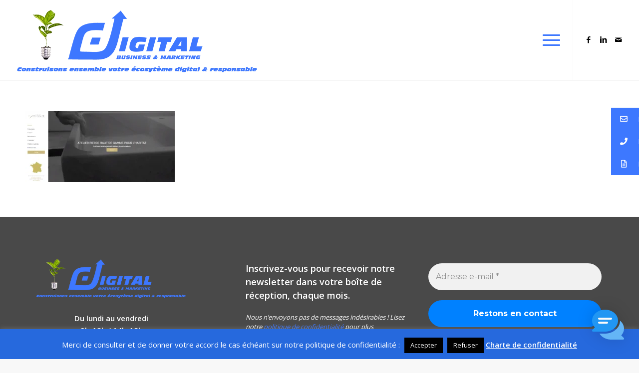

--- FILE ---
content_type: text/html; charset=utf-8
request_url: https://www.google.com/recaptcha/api2/anchor?ar=1&k=6LeDuMUZAAAAANfyaOPtRL1uWAEVqPSel8oz8pVg&co=aHR0cHM6Ly92b3RyZWFnZW5jZWRpZ2l0YWxlLmZyOjQ0Mw..&hl=en&v=PoyoqOPhxBO7pBk68S4YbpHZ&size=invisible&anchor-ms=20000&execute-ms=30000&cb=oq13pwv16gyz
body_size: 48660
content:
<!DOCTYPE HTML><html dir="ltr" lang="en"><head><meta http-equiv="Content-Type" content="text/html; charset=UTF-8">
<meta http-equiv="X-UA-Compatible" content="IE=edge">
<title>reCAPTCHA</title>
<style type="text/css">
/* cyrillic-ext */
@font-face {
  font-family: 'Roboto';
  font-style: normal;
  font-weight: 400;
  font-stretch: 100%;
  src: url(//fonts.gstatic.com/s/roboto/v48/KFO7CnqEu92Fr1ME7kSn66aGLdTylUAMa3GUBHMdazTgWw.woff2) format('woff2');
  unicode-range: U+0460-052F, U+1C80-1C8A, U+20B4, U+2DE0-2DFF, U+A640-A69F, U+FE2E-FE2F;
}
/* cyrillic */
@font-face {
  font-family: 'Roboto';
  font-style: normal;
  font-weight: 400;
  font-stretch: 100%;
  src: url(//fonts.gstatic.com/s/roboto/v48/KFO7CnqEu92Fr1ME7kSn66aGLdTylUAMa3iUBHMdazTgWw.woff2) format('woff2');
  unicode-range: U+0301, U+0400-045F, U+0490-0491, U+04B0-04B1, U+2116;
}
/* greek-ext */
@font-face {
  font-family: 'Roboto';
  font-style: normal;
  font-weight: 400;
  font-stretch: 100%;
  src: url(//fonts.gstatic.com/s/roboto/v48/KFO7CnqEu92Fr1ME7kSn66aGLdTylUAMa3CUBHMdazTgWw.woff2) format('woff2');
  unicode-range: U+1F00-1FFF;
}
/* greek */
@font-face {
  font-family: 'Roboto';
  font-style: normal;
  font-weight: 400;
  font-stretch: 100%;
  src: url(//fonts.gstatic.com/s/roboto/v48/KFO7CnqEu92Fr1ME7kSn66aGLdTylUAMa3-UBHMdazTgWw.woff2) format('woff2');
  unicode-range: U+0370-0377, U+037A-037F, U+0384-038A, U+038C, U+038E-03A1, U+03A3-03FF;
}
/* math */
@font-face {
  font-family: 'Roboto';
  font-style: normal;
  font-weight: 400;
  font-stretch: 100%;
  src: url(//fonts.gstatic.com/s/roboto/v48/KFO7CnqEu92Fr1ME7kSn66aGLdTylUAMawCUBHMdazTgWw.woff2) format('woff2');
  unicode-range: U+0302-0303, U+0305, U+0307-0308, U+0310, U+0312, U+0315, U+031A, U+0326-0327, U+032C, U+032F-0330, U+0332-0333, U+0338, U+033A, U+0346, U+034D, U+0391-03A1, U+03A3-03A9, U+03B1-03C9, U+03D1, U+03D5-03D6, U+03F0-03F1, U+03F4-03F5, U+2016-2017, U+2034-2038, U+203C, U+2040, U+2043, U+2047, U+2050, U+2057, U+205F, U+2070-2071, U+2074-208E, U+2090-209C, U+20D0-20DC, U+20E1, U+20E5-20EF, U+2100-2112, U+2114-2115, U+2117-2121, U+2123-214F, U+2190, U+2192, U+2194-21AE, U+21B0-21E5, U+21F1-21F2, U+21F4-2211, U+2213-2214, U+2216-22FF, U+2308-230B, U+2310, U+2319, U+231C-2321, U+2336-237A, U+237C, U+2395, U+239B-23B7, U+23D0, U+23DC-23E1, U+2474-2475, U+25AF, U+25B3, U+25B7, U+25BD, U+25C1, U+25CA, U+25CC, U+25FB, U+266D-266F, U+27C0-27FF, U+2900-2AFF, U+2B0E-2B11, U+2B30-2B4C, U+2BFE, U+3030, U+FF5B, U+FF5D, U+1D400-1D7FF, U+1EE00-1EEFF;
}
/* symbols */
@font-face {
  font-family: 'Roboto';
  font-style: normal;
  font-weight: 400;
  font-stretch: 100%;
  src: url(//fonts.gstatic.com/s/roboto/v48/KFO7CnqEu92Fr1ME7kSn66aGLdTylUAMaxKUBHMdazTgWw.woff2) format('woff2');
  unicode-range: U+0001-000C, U+000E-001F, U+007F-009F, U+20DD-20E0, U+20E2-20E4, U+2150-218F, U+2190, U+2192, U+2194-2199, U+21AF, U+21E6-21F0, U+21F3, U+2218-2219, U+2299, U+22C4-22C6, U+2300-243F, U+2440-244A, U+2460-24FF, U+25A0-27BF, U+2800-28FF, U+2921-2922, U+2981, U+29BF, U+29EB, U+2B00-2BFF, U+4DC0-4DFF, U+FFF9-FFFB, U+10140-1018E, U+10190-1019C, U+101A0, U+101D0-101FD, U+102E0-102FB, U+10E60-10E7E, U+1D2C0-1D2D3, U+1D2E0-1D37F, U+1F000-1F0FF, U+1F100-1F1AD, U+1F1E6-1F1FF, U+1F30D-1F30F, U+1F315, U+1F31C, U+1F31E, U+1F320-1F32C, U+1F336, U+1F378, U+1F37D, U+1F382, U+1F393-1F39F, U+1F3A7-1F3A8, U+1F3AC-1F3AF, U+1F3C2, U+1F3C4-1F3C6, U+1F3CA-1F3CE, U+1F3D4-1F3E0, U+1F3ED, U+1F3F1-1F3F3, U+1F3F5-1F3F7, U+1F408, U+1F415, U+1F41F, U+1F426, U+1F43F, U+1F441-1F442, U+1F444, U+1F446-1F449, U+1F44C-1F44E, U+1F453, U+1F46A, U+1F47D, U+1F4A3, U+1F4B0, U+1F4B3, U+1F4B9, U+1F4BB, U+1F4BF, U+1F4C8-1F4CB, U+1F4D6, U+1F4DA, U+1F4DF, U+1F4E3-1F4E6, U+1F4EA-1F4ED, U+1F4F7, U+1F4F9-1F4FB, U+1F4FD-1F4FE, U+1F503, U+1F507-1F50B, U+1F50D, U+1F512-1F513, U+1F53E-1F54A, U+1F54F-1F5FA, U+1F610, U+1F650-1F67F, U+1F687, U+1F68D, U+1F691, U+1F694, U+1F698, U+1F6AD, U+1F6B2, U+1F6B9-1F6BA, U+1F6BC, U+1F6C6-1F6CF, U+1F6D3-1F6D7, U+1F6E0-1F6EA, U+1F6F0-1F6F3, U+1F6F7-1F6FC, U+1F700-1F7FF, U+1F800-1F80B, U+1F810-1F847, U+1F850-1F859, U+1F860-1F887, U+1F890-1F8AD, U+1F8B0-1F8BB, U+1F8C0-1F8C1, U+1F900-1F90B, U+1F93B, U+1F946, U+1F984, U+1F996, U+1F9E9, U+1FA00-1FA6F, U+1FA70-1FA7C, U+1FA80-1FA89, U+1FA8F-1FAC6, U+1FACE-1FADC, U+1FADF-1FAE9, U+1FAF0-1FAF8, U+1FB00-1FBFF;
}
/* vietnamese */
@font-face {
  font-family: 'Roboto';
  font-style: normal;
  font-weight: 400;
  font-stretch: 100%;
  src: url(//fonts.gstatic.com/s/roboto/v48/KFO7CnqEu92Fr1ME7kSn66aGLdTylUAMa3OUBHMdazTgWw.woff2) format('woff2');
  unicode-range: U+0102-0103, U+0110-0111, U+0128-0129, U+0168-0169, U+01A0-01A1, U+01AF-01B0, U+0300-0301, U+0303-0304, U+0308-0309, U+0323, U+0329, U+1EA0-1EF9, U+20AB;
}
/* latin-ext */
@font-face {
  font-family: 'Roboto';
  font-style: normal;
  font-weight: 400;
  font-stretch: 100%;
  src: url(//fonts.gstatic.com/s/roboto/v48/KFO7CnqEu92Fr1ME7kSn66aGLdTylUAMa3KUBHMdazTgWw.woff2) format('woff2');
  unicode-range: U+0100-02BA, U+02BD-02C5, U+02C7-02CC, U+02CE-02D7, U+02DD-02FF, U+0304, U+0308, U+0329, U+1D00-1DBF, U+1E00-1E9F, U+1EF2-1EFF, U+2020, U+20A0-20AB, U+20AD-20C0, U+2113, U+2C60-2C7F, U+A720-A7FF;
}
/* latin */
@font-face {
  font-family: 'Roboto';
  font-style: normal;
  font-weight: 400;
  font-stretch: 100%;
  src: url(//fonts.gstatic.com/s/roboto/v48/KFO7CnqEu92Fr1ME7kSn66aGLdTylUAMa3yUBHMdazQ.woff2) format('woff2');
  unicode-range: U+0000-00FF, U+0131, U+0152-0153, U+02BB-02BC, U+02C6, U+02DA, U+02DC, U+0304, U+0308, U+0329, U+2000-206F, U+20AC, U+2122, U+2191, U+2193, U+2212, U+2215, U+FEFF, U+FFFD;
}
/* cyrillic-ext */
@font-face {
  font-family: 'Roboto';
  font-style: normal;
  font-weight: 500;
  font-stretch: 100%;
  src: url(//fonts.gstatic.com/s/roboto/v48/KFO7CnqEu92Fr1ME7kSn66aGLdTylUAMa3GUBHMdazTgWw.woff2) format('woff2');
  unicode-range: U+0460-052F, U+1C80-1C8A, U+20B4, U+2DE0-2DFF, U+A640-A69F, U+FE2E-FE2F;
}
/* cyrillic */
@font-face {
  font-family: 'Roboto';
  font-style: normal;
  font-weight: 500;
  font-stretch: 100%;
  src: url(//fonts.gstatic.com/s/roboto/v48/KFO7CnqEu92Fr1ME7kSn66aGLdTylUAMa3iUBHMdazTgWw.woff2) format('woff2');
  unicode-range: U+0301, U+0400-045F, U+0490-0491, U+04B0-04B1, U+2116;
}
/* greek-ext */
@font-face {
  font-family: 'Roboto';
  font-style: normal;
  font-weight: 500;
  font-stretch: 100%;
  src: url(//fonts.gstatic.com/s/roboto/v48/KFO7CnqEu92Fr1ME7kSn66aGLdTylUAMa3CUBHMdazTgWw.woff2) format('woff2');
  unicode-range: U+1F00-1FFF;
}
/* greek */
@font-face {
  font-family: 'Roboto';
  font-style: normal;
  font-weight: 500;
  font-stretch: 100%;
  src: url(//fonts.gstatic.com/s/roboto/v48/KFO7CnqEu92Fr1ME7kSn66aGLdTylUAMa3-UBHMdazTgWw.woff2) format('woff2');
  unicode-range: U+0370-0377, U+037A-037F, U+0384-038A, U+038C, U+038E-03A1, U+03A3-03FF;
}
/* math */
@font-face {
  font-family: 'Roboto';
  font-style: normal;
  font-weight: 500;
  font-stretch: 100%;
  src: url(//fonts.gstatic.com/s/roboto/v48/KFO7CnqEu92Fr1ME7kSn66aGLdTylUAMawCUBHMdazTgWw.woff2) format('woff2');
  unicode-range: U+0302-0303, U+0305, U+0307-0308, U+0310, U+0312, U+0315, U+031A, U+0326-0327, U+032C, U+032F-0330, U+0332-0333, U+0338, U+033A, U+0346, U+034D, U+0391-03A1, U+03A3-03A9, U+03B1-03C9, U+03D1, U+03D5-03D6, U+03F0-03F1, U+03F4-03F5, U+2016-2017, U+2034-2038, U+203C, U+2040, U+2043, U+2047, U+2050, U+2057, U+205F, U+2070-2071, U+2074-208E, U+2090-209C, U+20D0-20DC, U+20E1, U+20E5-20EF, U+2100-2112, U+2114-2115, U+2117-2121, U+2123-214F, U+2190, U+2192, U+2194-21AE, U+21B0-21E5, U+21F1-21F2, U+21F4-2211, U+2213-2214, U+2216-22FF, U+2308-230B, U+2310, U+2319, U+231C-2321, U+2336-237A, U+237C, U+2395, U+239B-23B7, U+23D0, U+23DC-23E1, U+2474-2475, U+25AF, U+25B3, U+25B7, U+25BD, U+25C1, U+25CA, U+25CC, U+25FB, U+266D-266F, U+27C0-27FF, U+2900-2AFF, U+2B0E-2B11, U+2B30-2B4C, U+2BFE, U+3030, U+FF5B, U+FF5D, U+1D400-1D7FF, U+1EE00-1EEFF;
}
/* symbols */
@font-face {
  font-family: 'Roboto';
  font-style: normal;
  font-weight: 500;
  font-stretch: 100%;
  src: url(//fonts.gstatic.com/s/roboto/v48/KFO7CnqEu92Fr1ME7kSn66aGLdTylUAMaxKUBHMdazTgWw.woff2) format('woff2');
  unicode-range: U+0001-000C, U+000E-001F, U+007F-009F, U+20DD-20E0, U+20E2-20E4, U+2150-218F, U+2190, U+2192, U+2194-2199, U+21AF, U+21E6-21F0, U+21F3, U+2218-2219, U+2299, U+22C4-22C6, U+2300-243F, U+2440-244A, U+2460-24FF, U+25A0-27BF, U+2800-28FF, U+2921-2922, U+2981, U+29BF, U+29EB, U+2B00-2BFF, U+4DC0-4DFF, U+FFF9-FFFB, U+10140-1018E, U+10190-1019C, U+101A0, U+101D0-101FD, U+102E0-102FB, U+10E60-10E7E, U+1D2C0-1D2D3, U+1D2E0-1D37F, U+1F000-1F0FF, U+1F100-1F1AD, U+1F1E6-1F1FF, U+1F30D-1F30F, U+1F315, U+1F31C, U+1F31E, U+1F320-1F32C, U+1F336, U+1F378, U+1F37D, U+1F382, U+1F393-1F39F, U+1F3A7-1F3A8, U+1F3AC-1F3AF, U+1F3C2, U+1F3C4-1F3C6, U+1F3CA-1F3CE, U+1F3D4-1F3E0, U+1F3ED, U+1F3F1-1F3F3, U+1F3F5-1F3F7, U+1F408, U+1F415, U+1F41F, U+1F426, U+1F43F, U+1F441-1F442, U+1F444, U+1F446-1F449, U+1F44C-1F44E, U+1F453, U+1F46A, U+1F47D, U+1F4A3, U+1F4B0, U+1F4B3, U+1F4B9, U+1F4BB, U+1F4BF, U+1F4C8-1F4CB, U+1F4D6, U+1F4DA, U+1F4DF, U+1F4E3-1F4E6, U+1F4EA-1F4ED, U+1F4F7, U+1F4F9-1F4FB, U+1F4FD-1F4FE, U+1F503, U+1F507-1F50B, U+1F50D, U+1F512-1F513, U+1F53E-1F54A, U+1F54F-1F5FA, U+1F610, U+1F650-1F67F, U+1F687, U+1F68D, U+1F691, U+1F694, U+1F698, U+1F6AD, U+1F6B2, U+1F6B9-1F6BA, U+1F6BC, U+1F6C6-1F6CF, U+1F6D3-1F6D7, U+1F6E0-1F6EA, U+1F6F0-1F6F3, U+1F6F7-1F6FC, U+1F700-1F7FF, U+1F800-1F80B, U+1F810-1F847, U+1F850-1F859, U+1F860-1F887, U+1F890-1F8AD, U+1F8B0-1F8BB, U+1F8C0-1F8C1, U+1F900-1F90B, U+1F93B, U+1F946, U+1F984, U+1F996, U+1F9E9, U+1FA00-1FA6F, U+1FA70-1FA7C, U+1FA80-1FA89, U+1FA8F-1FAC6, U+1FACE-1FADC, U+1FADF-1FAE9, U+1FAF0-1FAF8, U+1FB00-1FBFF;
}
/* vietnamese */
@font-face {
  font-family: 'Roboto';
  font-style: normal;
  font-weight: 500;
  font-stretch: 100%;
  src: url(//fonts.gstatic.com/s/roboto/v48/KFO7CnqEu92Fr1ME7kSn66aGLdTylUAMa3OUBHMdazTgWw.woff2) format('woff2');
  unicode-range: U+0102-0103, U+0110-0111, U+0128-0129, U+0168-0169, U+01A0-01A1, U+01AF-01B0, U+0300-0301, U+0303-0304, U+0308-0309, U+0323, U+0329, U+1EA0-1EF9, U+20AB;
}
/* latin-ext */
@font-face {
  font-family: 'Roboto';
  font-style: normal;
  font-weight: 500;
  font-stretch: 100%;
  src: url(//fonts.gstatic.com/s/roboto/v48/KFO7CnqEu92Fr1ME7kSn66aGLdTylUAMa3KUBHMdazTgWw.woff2) format('woff2');
  unicode-range: U+0100-02BA, U+02BD-02C5, U+02C7-02CC, U+02CE-02D7, U+02DD-02FF, U+0304, U+0308, U+0329, U+1D00-1DBF, U+1E00-1E9F, U+1EF2-1EFF, U+2020, U+20A0-20AB, U+20AD-20C0, U+2113, U+2C60-2C7F, U+A720-A7FF;
}
/* latin */
@font-face {
  font-family: 'Roboto';
  font-style: normal;
  font-weight: 500;
  font-stretch: 100%;
  src: url(//fonts.gstatic.com/s/roboto/v48/KFO7CnqEu92Fr1ME7kSn66aGLdTylUAMa3yUBHMdazQ.woff2) format('woff2');
  unicode-range: U+0000-00FF, U+0131, U+0152-0153, U+02BB-02BC, U+02C6, U+02DA, U+02DC, U+0304, U+0308, U+0329, U+2000-206F, U+20AC, U+2122, U+2191, U+2193, U+2212, U+2215, U+FEFF, U+FFFD;
}
/* cyrillic-ext */
@font-face {
  font-family: 'Roboto';
  font-style: normal;
  font-weight: 900;
  font-stretch: 100%;
  src: url(//fonts.gstatic.com/s/roboto/v48/KFO7CnqEu92Fr1ME7kSn66aGLdTylUAMa3GUBHMdazTgWw.woff2) format('woff2');
  unicode-range: U+0460-052F, U+1C80-1C8A, U+20B4, U+2DE0-2DFF, U+A640-A69F, U+FE2E-FE2F;
}
/* cyrillic */
@font-face {
  font-family: 'Roboto';
  font-style: normal;
  font-weight: 900;
  font-stretch: 100%;
  src: url(//fonts.gstatic.com/s/roboto/v48/KFO7CnqEu92Fr1ME7kSn66aGLdTylUAMa3iUBHMdazTgWw.woff2) format('woff2');
  unicode-range: U+0301, U+0400-045F, U+0490-0491, U+04B0-04B1, U+2116;
}
/* greek-ext */
@font-face {
  font-family: 'Roboto';
  font-style: normal;
  font-weight: 900;
  font-stretch: 100%;
  src: url(//fonts.gstatic.com/s/roboto/v48/KFO7CnqEu92Fr1ME7kSn66aGLdTylUAMa3CUBHMdazTgWw.woff2) format('woff2');
  unicode-range: U+1F00-1FFF;
}
/* greek */
@font-face {
  font-family: 'Roboto';
  font-style: normal;
  font-weight: 900;
  font-stretch: 100%;
  src: url(//fonts.gstatic.com/s/roboto/v48/KFO7CnqEu92Fr1ME7kSn66aGLdTylUAMa3-UBHMdazTgWw.woff2) format('woff2');
  unicode-range: U+0370-0377, U+037A-037F, U+0384-038A, U+038C, U+038E-03A1, U+03A3-03FF;
}
/* math */
@font-face {
  font-family: 'Roboto';
  font-style: normal;
  font-weight: 900;
  font-stretch: 100%;
  src: url(//fonts.gstatic.com/s/roboto/v48/KFO7CnqEu92Fr1ME7kSn66aGLdTylUAMawCUBHMdazTgWw.woff2) format('woff2');
  unicode-range: U+0302-0303, U+0305, U+0307-0308, U+0310, U+0312, U+0315, U+031A, U+0326-0327, U+032C, U+032F-0330, U+0332-0333, U+0338, U+033A, U+0346, U+034D, U+0391-03A1, U+03A3-03A9, U+03B1-03C9, U+03D1, U+03D5-03D6, U+03F0-03F1, U+03F4-03F5, U+2016-2017, U+2034-2038, U+203C, U+2040, U+2043, U+2047, U+2050, U+2057, U+205F, U+2070-2071, U+2074-208E, U+2090-209C, U+20D0-20DC, U+20E1, U+20E5-20EF, U+2100-2112, U+2114-2115, U+2117-2121, U+2123-214F, U+2190, U+2192, U+2194-21AE, U+21B0-21E5, U+21F1-21F2, U+21F4-2211, U+2213-2214, U+2216-22FF, U+2308-230B, U+2310, U+2319, U+231C-2321, U+2336-237A, U+237C, U+2395, U+239B-23B7, U+23D0, U+23DC-23E1, U+2474-2475, U+25AF, U+25B3, U+25B7, U+25BD, U+25C1, U+25CA, U+25CC, U+25FB, U+266D-266F, U+27C0-27FF, U+2900-2AFF, U+2B0E-2B11, U+2B30-2B4C, U+2BFE, U+3030, U+FF5B, U+FF5D, U+1D400-1D7FF, U+1EE00-1EEFF;
}
/* symbols */
@font-face {
  font-family: 'Roboto';
  font-style: normal;
  font-weight: 900;
  font-stretch: 100%;
  src: url(//fonts.gstatic.com/s/roboto/v48/KFO7CnqEu92Fr1ME7kSn66aGLdTylUAMaxKUBHMdazTgWw.woff2) format('woff2');
  unicode-range: U+0001-000C, U+000E-001F, U+007F-009F, U+20DD-20E0, U+20E2-20E4, U+2150-218F, U+2190, U+2192, U+2194-2199, U+21AF, U+21E6-21F0, U+21F3, U+2218-2219, U+2299, U+22C4-22C6, U+2300-243F, U+2440-244A, U+2460-24FF, U+25A0-27BF, U+2800-28FF, U+2921-2922, U+2981, U+29BF, U+29EB, U+2B00-2BFF, U+4DC0-4DFF, U+FFF9-FFFB, U+10140-1018E, U+10190-1019C, U+101A0, U+101D0-101FD, U+102E0-102FB, U+10E60-10E7E, U+1D2C0-1D2D3, U+1D2E0-1D37F, U+1F000-1F0FF, U+1F100-1F1AD, U+1F1E6-1F1FF, U+1F30D-1F30F, U+1F315, U+1F31C, U+1F31E, U+1F320-1F32C, U+1F336, U+1F378, U+1F37D, U+1F382, U+1F393-1F39F, U+1F3A7-1F3A8, U+1F3AC-1F3AF, U+1F3C2, U+1F3C4-1F3C6, U+1F3CA-1F3CE, U+1F3D4-1F3E0, U+1F3ED, U+1F3F1-1F3F3, U+1F3F5-1F3F7, U+1F408, U+1F415, U+1F41F, U+1F426, U+1F43F, U+1F441-1F442, U+1F444, U+1F446-1F449, U+1F44C-1F44E, U+1F453, U+1F46A, U+1F47D, U+1F4A3, U+1F4B0, U+1F4B3, U+1F4B9, U+1F4BB, U+1F4BF, U+1F4C8-1F4CB, U+1F4D6, U+1F4DA, U+1F4DF, U+1F4E3-1F4E6, U+1F4EA-1F4ED, U+1F4F7, U+1F4F9-1F4FB, U+1F4FD-1F4FE, U+1F503, U+1F507-1F50B, U+1F50D, U+1F512-1F513, U+1F53E-1F54A, U+1F54F-1F5FA, U+1F610, U+1F650-1F67F, U+1F687, U+1F68D, U+1F691, U+1F694, U+1F698, U+1F6AD, U+1F6B2, U+1F6B9-1F6BA, U+1F6BC, U+1F6C6-1F6CF, U+1F6D3-1F6D7, U+1F6E0-1F6EA, U+1F6F0-1F6F3, U+1F6F7-1F6FC, U+1F700-1F7FF, U+1F800-1F80B, U+1F810-1F847, U+1F850-1F859, U+1F860-1F887, U+1F890-1F8AD, U+1F8B0-1F8BB, U+1F8C0-1F8C1, U+1F900-1F90B, U+1F93B, U+1F946, U+1F984, U+1F996, U+1F9E9, U+1FA00-1FA6F, U+1FA70-1FA7C, U+1FA80-1FA89, U+1FA8F-1FAC6, U+1FACE-1FADC, U+1FADF-1FAE9, U+1FAF0-1FAF8, U+1FB00-1FBFF;
}
/* vietnamese */
@font-face {
  font-family: 'Roboto';
  font-style: normal;
  font-weight: 900;
  font-stretch: 100%;
  src: url(//fonts.gstatic.com/s/roboto/v48/KFO7CnqEu92Fr1ME7kSn66aGLdTylUAMa3OUBHMdazTgWw.woff2) format('woff2');
  unicode-range: U+0102-0103, U+0110-0111, U+0128-0129, U+0168-0169, U+01A0-01A1, U+01AF-01B0, U+0300-0301, U+0303-0304, U+0308-0309, U+0323, U+0329, U+1EA0-1EF9, U+20AB;
}
/* latin-ext */
@font-face {
  font-family: 'Roboto';
  font-style: normal;
  font-weight: 900;
  font-stretch: 100%;
  src: url(//fonts.gstatic.com/s/roboto/v48/KFO7CnqEu92Fr1ME7kSn66aGLdTylUAMa3KUBHMdazTgWw.woff2) format('woff2');
  unicode-range: U+0100-02BA, U+02BD-02C5, U+02C7-02CC, U+02CE-02D7, U+02DD-02FF, U+0304, U+0308, U+0329, U+1D00-1DBF, U+1E00-1E9F, U+1EF2-1EFF, U+2020, U+20A0-20AB, U+20AD-20C0, U+2113, U+2C60-2C7F, U+A720-A7FF;
}
/* latin */
@font-face {
  font-family: 'Roboto';
  font-style: normal;
  font-weight: 900;
  font-stretch: 100%;
  src: url(//fonts.gstatic.com/s/roboto/v48/KFO7CnqEu92Fr1ME7kSn66aGLdTylUAMa3yUBHMdazQ.woff2) format('woff2');
  unicode-range: U+0000-00FF, U+0131, U+0152-0153, U+02BB-02BC, U+02C6, U+02DA, U+02DC, U+0304, U+0308, U+0329, U+2000-206F, U+20AC, U+2122, U+2191, U+2193, U+2212, U+2215, U+FEFF, U+FFFD;
}

</style>
<link rel="stylesheet" type="text/css" href="https://www.gstatic.com/recaptcha/releases/PoyoqOPhxBO7pBk68S4YbpHZ/styles__ltr.css">
<script nonce="pgVQMe1SJLb89NEFbd2bEQ" type="text/javascript">window['__recaptcha_api'] = 'https://www.google.com/recaptcha/api2/';</script>
<script type="text/javascript" src="https://www.gstatic.com/recaptcha/releases/PoyoqOPhxBO7pBk68S4YbpHZ/recaptcha__en.js" nonce="pgVQMe1SJLb89NEFbd2bEQ">
      
    </script></head>
<body><div id="rc-anchor-alert" class="rc-anchor-alert"></div>
<input type="hidden" id="recaptcha-token" value="[base64]">
<script type="text/javascript" nonce="pgVQMe1SJLb89NEFbd2bEQ">
      recaptcha.anchor.Main.init("[\x22ainput\x22,[\x22bgdata\x22,\x22\x22,\[base64]/[base64]/UltIKytdPWE6KGE8MjA0OD9SW0grK109YT4+NnwxOTI6KChhJjY0NTEyKT09NTUyOTYmJnErMTxoLmxlbmd0aCYmKGguY2hhckNvZGVBdChxKzEpJjY0NTEyKT09NTYzMjA/[base64]/MjU1OlI/[base64]/[base64]/[base64]/[base64]/[base64]/[base64]/[base64]/[base64]/[base64]/[base64]\x22,\[base64]\x22,\[base64]/woPDm8OTwoQnwobDiMKhwrbCncKIVT4QwpbChlHDt1AiwqvCpMKZwpY/E8KZw5dcBcK6wrMMCcKFwqDCpcKTTMOkFcKmw7PCnUrDksKnw6onXsOrKsK/dMO4w6nCrcOuLcOyYwfDoCQsw4dlw6LDqMOYAcO4EMOvAsOKH1QsRQPCjAjCm8KVIhpew6cRw6PDlUN3NRLCvjxcZsOLD8ORw4nDqsO3wrnCtATCt17Dil97w63CtifCosOIwp3Dkj7Dn8Klwpdgw4Nvw60lw7oqORvCogfDtXEtw4HCiwd2G8OMwoUEwo5pOMK/w7zCnMO4IMKtwrjDhxPCijTCvjjDhsKzCQE+wql7fWIOwrTDlmoROD/Cg8KLNcKZJUHDsMOaV8O9asK4U1XDswHCvMOzX1U2bsO2R8KBwrnDl2HDo2UhwrTDlMOXX8O/[base64]/WCfCo8KnwoIewpp3wqrCisKyw5rDilBZazBIw7JFG30vRCPDmMKKwqt4dWlWc2wxwr3CnHfDg3zDljzCpj/Do8K7UCoFw6zDtB1Uw7fChcOYAjjDv8OXeMKWwox3SsK/w6pVOC/Drm7DnVzDmlpXwoxFw6crZcKVw7kfwppfMhV+w5HCtjnDimEvw6xCQCnClcKgfDIJwr88S8OabsOwwp3DucK2eV1swpElwr0oBMOHw5I9GsK/[base64]/wpJnBMK1FMKewr7DuCfCvi40w59GPnDDocKvwoVnKV5mOsKmw5EgT8OveHl9w5I3wqtEL3zCqcOOw4fCmcOKETt6wqTCkMKwwrPDiTTDvlLDqkrCucOjw6B+w4QYwrfDhhjCrxo7wp0RdjDDlMK9Fh/DvcK6KDnCgMOTeMKmeznDnMKMw7nCqHk3HcOKwpbCqV49w5hFwpbDpScAw6kBYghwVsOJwqoDw5k6wrMIUm9nw5cGwqxcZk0aFsOHw7TDsWFYw7FobTRDRHnDiMO2w6xIR8KDM8OpBcKPP8KwwoHCtToLw7HCv8KVKMKzwrdVFsOTUwV0LFZNwoJAwqZFJsOHIV/CsSw7KsODwpfDvcKKw74DDRnDhcOTUEgdLcO3w6fDrcKHw6TCmMOlwoTDvsOGw6PClFBvMcKawpYqYgcKw6XCkDbDo8OEw6TDu8OlT8Ovwr3CscK5wrHCjANkw50IcMOKwppJwq1Nw4PDn8OxCRXCjFrCgnZJwpoWCsOMwpvDu8KbYsOlw53Co8K/[base64]/DtMKNCyPDh8OHwp/[base64]/[base64]/DjwMbwqzDk8K9C8KRJMK9XhfCvENoRCjDqjTCqxnDtCwLw7RBbsOWw7l4FMOWS8KYN8O6w75kLi/DgcK3w7ZSNsO1wpxAwqvCkD1fw7LDvT9qRV1gUhvCrcK6wrZmwp3Dp8KOw7d7w6bCsRd2w7lTR8O4JcOYU8KuwqjClcK+MhLCrW03w4dswqwawrVDw4xnacKcw7XCgBtxGMOpDz/DkcKKGyDDvwFkI1XCrizDgWPDhsKgwoZ+wohsKAXDljUYwrjCqsOCw7l3SMKQfgzDlg7DhsOzw68WbsODw4xDXsOyworChsK2w6/DkMKZwpsCw4IsccOpwr83wpzCtT5JP8OWwrTClidaw6nCicOARVNEw6ZxwofCscKzwrA0LcKywqg2wrnDtMO0DsKxCcKsw5MSAEfCpsOWw456BSzDg2XCgww8w6fDsWgcwo3Cn8OtDsODLD4YwqLDj8KjL2/Dh8KEInnDoxDDtC7DiistQMO/McKcYsO1w6V8wrM7wqHDg8KZwoXCuCnChcOBwoUOw5vDqATDhl5pDAkvFhrDgsOewooEWsOMwoJXw7MPwrgqLMKbw6PCj8K0Zm1SfsOswq5Vwo/[base64]/DjcOmwr4/DsKDUcKmw4QdwodZWMKhwr3Ci8O1w5xjY8O1R0vCjDHDicK9alzCjgFkAcOQwokdw5TCncKPCyPCu30mNMKUMcKxDB00w44GNsOpEcOPZ8OUwolzwoNrYMO1wpc0DhVlw5RYTsKqwp9tw6R1w6jChkZpXsORwo0fw5caw6DCtcO/wrHCmMOva8KvXR00w5xif8O+wr3CrBDChcKowp/Cp8K/MwDDmQXDusKoQ8KYLlUbd2o8w7jDvcO/w7spwo5Iw7ZnwpRGP0V5NG0CwpXCi2pEAMOFwpjCvcK0WXzDrsKye2MGwoBBCMO5wp/[base64]/[base64]/DsGXDncKUwp7CnsK5wr5ScMOrwpDCqUklw4nDlsOBbyjCnEgUHyzCskHDtMOBw5dhLDnDkG3DtcOHw4YYwqbDkFrDp30EwrPCiiDCgsOAMUM/[base64]/Dp8O5w7d+w7nCj8K6VMK/w7MdHgh/[base64]/CjMOZXcKRW3UvBkrCkMKGWmAbPx4pAsKbA1vDqMOID8KvMsOHw6PDmsOMWWHCnE5tw6LCk8OcwovCg8KLASrCrX7DjsOHwpI9ZQTChMKvw6fCgMKdGcK6w5o+DHHCoXptVRXDm8ObNB/DolDDnQRCw6VKWzvCvnUrw5/[base64]/Dgg1lwqDDpC8GeMOXw5A/[base64]/Dg8OVFWZzwrdoSsOOwrJ6w5jCgHLCnnDCiiI4w53Ch0huwp1RO0HDqnjDk8OGEsONbBspRMKxZMOQM0rCtA7CpsKVWCXDssOGwoTDvRIOQsOCR8OqwqoPd8OMw4nChjgdw6/DgcOIEQfDky/DpMKUw5fDnl3Dg1sdCsKPOibClWfCr8OVw5UcfMKHbUYZYcKlw4XCtQfDlcKyJsOSw47Ds8Khw5x6bG7Crh/DjzBEwr1dwpLDrcO9w4HCgcKvwovDvyA0H8K/Q3A0M1/DpmEgwpTDu07DsXrCvsOnw65Cw6cfLsK6JcOCXsKAw6Z7BjbDm8Kzw613dsOjVTzCssK0wqjDkMK4TjbCnjICRsKJw4zCtXvCmVLCqjrDtcKDG8Kkw7smJsOCVBEFPMOvw4rDs8KawrY5SlfDt8Osw7DCtjrDjx/[base64]/w5XDkg7CvCbClnJRw6LCncKMKnjCmXlVKgvDq3/CtUJdwo9uw5PDq8Kzw6/Di1vDocKGw5fClMO+w55CKsOPAMO2Cw5RNX0dHsKQw6NFwrNlwq8nw6Qgw49nw4Qlw6vCjcOxADJOwqZvYh7Du8K5AMKqw5XCvMK8GcOLTDvDjhXClsK6WyrCjsKjwp/CkcOReMKbXsO0JcKUbTbDt8KQZDYswotzbMOPw7Ygw5/DqMKHGkZEwr4WZMKlTMKROhTDqXTDgsKBK8OGUMObUcK5TGBsw4srwoI6w5tbfMOEw5PCnGvDo8O4w4PCv8K9wqnClcKswq/CmMKnw67Dmj1rVFNqeMK7wow2eXXDhxDDmjfDmcKxOsKow68MecK2SMKtWMKXKkFkL8O+IHpaECrCkwPDkBwwcMO4w7LDmcKtw7AqGi/CkkAKw7PChy3CtwNIw7/ChcOZGTLCmhbCjsO7JnTDsHbCnsOzPMOzasKwwpfDjMKfwo4pw5rCp8OIUjfCtDzChUbCklVvw4DDmlYDEF0NQ8OlOMKyw4bCo8KaQcOzwolEAsOMwpPDpsKEw7LDmsOkwrnCrQ7CghHCrWRgIQ7DjDbCmy3DvMO6IcK1UEwhdi/[base64]/[base64]/DgzTChz3CqsKOEzw7WsK7w7IHLUjCj8Ozw6zChsOJVMORwqZpey0AEB/[base64]/BXAgw53CnF9TYcKiw6XDl17DuH8JwqVxw75gCWHCgHbDi3fDpSHDqVTDoy/CisOLwp8zwrZQw4fClWRKwrgEwobCtWTCvcKsw5DDnsOfe8OywqU9MDRYwo/Cu8Onw7cMw4vDosKxGDXDoQDDpVfCiMOmN8OMw4Ztw69swr19wp00w4QIw7PDhMKsfcOYwpDDg8K5QcKJdsKmLcK6V8Omw5LCq10Tw7wWwro6wozDgF/CvB/CtU7CnnDDgwDCnzIwfV1RwqzCoxbCg8KbDDcaNQLDr8O7SSLDsSDChBDCv8OKw6fDtMKKHn7DihE/woA8w6dHwo1gwqUUSMKBFWRtDkvDusKVw6dgwoUnKcOTw65pw6jDs2nCs8O0bcKNw4nCp8KwV8KGwovCoMO2RsOJNcK4w7TDhcKcwpUww4lJw5nDpH5nwrDCpSrDvsKfwo1Yw4nDmMO6U27CkcOZFw/DnyvCpsKGSjfCpcOFw67Dmmkewo13w554PMKaBlNzQgwew7lRwpbDmiYnYMOhEsOOdcOQw4PCnMOYBArCqMKtaMKmM8KtwrpVw4N4wrPCqsOZw4JIwpzDqsKUwr4hwrbCtVTCnAscw4Y/woNIwrfCkAxhGMKww6fDm8K1H2wBHcKvw7klwoPCjGthw6fDusK1woPCssKNwqzCncKxGMKJwqpowrIDwoEDw7XCsAxJw4rCmT/DoH7DhzVIZcOwwrhvw70XJMOswo3DusKbfnfCjAQ2VyjCqMOYFsKbwpjDmRDCq0MTZ8KDw7Z8w7xyBikkw7zDvMONecOwcMKZwrpbwo/DoFnDoMKoDBzDmSzDt8O4w4VPYCHDuxxqwpwjw5M3DG7DpMOGw5hBEi3CvMKATjXCgVEXwqLCiy/Cp1fDhw4nwq7DoBbDoRpNBWZ2w4XCtxzCg8K7WyZESsO3JHbCpsORw6vDhxDCrcOyQi1/w7BKw4ldV3XCr3TCl8KWw54Hw7PDlzPDkl4kwqTDsx5rLEoGwpwHw43DpsKyw6cIw5lRf8O3dH0AKAxZNkbCtcKywqcCwrwmw5LDtsK4K8KcX8ONG2nCg2PDqsO5QwYgH0Rcw75zPVvCj8KpB8KwwrLDlFvCksKfw4XDssKMwo3CqjPChMKvVgzDh8KBwr/Dj8K/w7DDhMOEOQrCpXvDisORw7vCp8OWQcKhw43DtEZJBxwefcONcE0jEMO2G8OuO017woDCg8OhacKDfV8lwpDDsBYLwpkMQMOvwo/Cny9yw6hgD8OywqfCicO7wo/DkMKZDcObWCYTUnTDsMKuw7cMwqBtTlUiw6rDsSPDk8K8w5HCssOEwqjCgMKYwrFTBMKKHFzDqlLDmsOiw5toMcK/flXCtifDrMO3w6jDmMKcURvClcKMRD/DsS0ReMOlw7DCvsKlw4xTHFkMN0XCoMKywrswVMO6RErDqMKFM0nClcOLwqJVTMKHQMKOR8KffcKZwqJGw5PCogABw7haw63Du0sZwojCqDk/wqzDjSRwBMOdw6t8w53DswvCmkUCw6fCgsObw7fDg8Ocw6FbFSxzXEXCnA1XTMOlTn3DiMODbip4O8O0wqccPDw+csORwp7DsRvDj8OKS8OaVcOpPsK/[base64]/Cp8Otw5LCs8OycsKUwqvDpTnDtQ/[base64]/HDjCnFY0wpBkw79pw5hFMsOMDhpSw6zCg8KOw7vCniPCjR/CjkzCo1vCljJVYsOOM3lNLMKmwqXDkwMww7bCgibDjsKRDsKVDUDDi8Kcw7jCugPDqxI8w7bCrw1SEVV9woluPsOLBsKnw4TClE/CqUrCj8OOdMKsJFljQlhVw7jDp8KzwrHCk2FGGCjCkUN7B8O9KDdNUyHDmXrDpSghwqgewq5yVsKJwr82w7sKwo09bcOXeDIqBBPCl2rCgA0jRwwxZgzDhsKbwoppwpXDsMKUw7BGwqfCqMKOOQFlw7/CqQvCpWtrccOSZ8KwwpvCnsKGwrPCsMO9DlXDh8OzZ2TDpzxUWGttwop+wosjw7HCisKlwq/[base64]/[base64]/Ci8O2XjXDj8OeEcKtw4oIYsOzCz3CtcKiNgQlcMKmIiJMw6h0VMK4WDbDiMOSwqHCmRpKW8KURTQ9wqI1w4jCisOFV8K9XcOUw4UEwpHDisOFw5TDtWUQGsO2wrx0w6XDpEB1w6bDlCPCh8KawoE0wpnDhAnDsSBFw7NcdcKAw7/[base64]/HGwbw5x3XXpEw77DtsOmw4sLwqYqw6NpwpvDtSYzd1/CjE86bMKdBMK2wobDoCHCrjfCpSIEZsKpwqRVUj3ClMKEwpPCti3Cm8OywpDDkFlfKwrDoSzDt8KHwr16w4/[base64]/BlLCuELDk8O4woHDrcO3QcO9w7jDjcKnw6F4bcKVEcOgw4sOwr1/wp1iwrQjwq/DksKmwoLDmEltGsKqIcKhwp5XwoDCoMKWw6o3YhVRw57DrmdJIw/[base64]/BCjDlzPCnMKJw5bCiMKlwp1IBBdHwo3DvHnCisKJRjhUwqjCssKOw5ApGmEPw4nDp1vCtcKRwpUnR8KWQ8KMwpDCtW7DvsOnwopdw5MdEcOqw5o0fsKPw5HCocKFw5DClmrCi8OBwrdWwrcXwrFBYcKew5svw7fDiT4nXF7CocORw5gkPjwew5/DhQnCmcKlwoUpw73DqD7DiQ95a1jDmlfDtnEnNEvCiCLCicOBwrfCjMKWw5AybcOMYsOLw6DDuSfCl3PCpB3DkxnDp2DCvsOyw6FTwoNuw6ppQSnCl8OKwoPDk8KMw57ClFLDqMKcw798GykFwpY+wpg8Rx/ClMO5w7Qrw7FFPA/Ct8KAYsK5NF8mwqwJDk3Cg8KFwr3Di8Opf1/[base64]/CrcKBwo/[base64]/CjU3DijrDpCgdwqESGw7Co8Okwp/DqcKeVMKtwr/CuDvDjw1zYiTCkTQ3TWZgwpvDm8O4FMKjw5Eaw7TDnyTCpsKBQV/Cn8OIw5PCvk4Iw4dFwrbCsnLDq8Oywq0JwqQ/CQLDrHPClsKXwrcbw5vChsK0wr/CisKFVBk5woPDnQdvPnDCl8KzC8KnP8KvwrpdY8K6IMKKwpcKN3JOHxlnwobDgyLCoCEIHsOmRW/DicOWCU7CqsKhAcOtw45KXHLChUQ2WWXDoH5Iw5Z2wr/DrTU/w7QiecOtD2BvQsOBw5JSwoFwDkxXIMO8woxoRsKdIcKXP8KmOwbCuMOTwrJxwrbDuMKCw5/DocORF33DlcOudcKiFMKaXmbCgSnCr8Okw4HCssKowpl6wrHCp8Ouw6PCvMK8AVJwSsKQwoVCwpbCiV5FJUXDmVZUUsOCw53Cq8KEwo0kB8OCMMOdM8KTw5jDuVtIDcO/wpbDq3/Dg8KQHBwuw77DthQtDMOnIk7CqMOhw7g6wo5Twq3DhgMTw6HDv8Otw5/DjWZzw4zDncOeAjhzwofCpcKfW8Kawop3Zk59woBywr7DjkYHworCgSsBdCPCqgjChzjDocOVB8Otw4Qbdj3CqQbDshnCthDDp0Rnw7R0wrwPw73CqSTDiBPCp8O7MGjCqSjDrsKuCcOfGl5OTT3DhnctwpPCj8K1w6PDlMOGwrXDrTXCoH3DkCDDqWfCkcK9dMK/w4kxwopfKlFXwrXDlXlrw5AyWFthw4gzBsKLCinCgFBNw74XZcKkMcKdwroewr/DmMO3fcO/[base64]/[base64]/[base64]/[base64]/CjgVvw7vDpsKyw5QVAsOHwozDk8OFwpPDkWLChzl9UhPCncOGaFk3wr1ow49fw7PDvihTIMKyU1ofe3vChcKIwr7DnkBiwrQMB2gsXTpMw718Li40w5R9w7AYVyRFwpPDusKDw7bCvsK1wqBHM8OKwo/CtMKYOh3Dm1XCpMKOBsOsVMOlw6/[base64]/[base64]/AlzDgcKpWWvCncKWScK6PxXDpTHCgMOTw4PCoMK8JiFzw7J/wpROI10DDcOBF8Kow7fCmMO4K2TDk8OMwoIEwoAzw6tqwp3Ct8KaRMO9w6zDukLDq0HClsK2AMKAMzEUw6DDv8KewobCjR1vw6bCo8Kxw5IcPcOUNsOYCcOeVwlWScOOw4TCinAhYcOaCkg0RgfCrGnDrsO2M3txw5DDuXl5w6NpOTDDmCVqwpbDkx/CslE4d0BQw7rCpn55XMOewooMwojDgQEYw4vCqSVcTsO1c8K/[base64]/CkcKtQB1/w67CucO/JGbChcOHHcKlA8O0woBnwoc/bsKPw4zDs8OTY8OxQXfCnkPDp8KzwrUOwod9w5Zsw5nCuV3DsGPCpjfCtRPDhcOuScKHwrvCp8K1wrjDlsO7w5jDq2AcOsO4f3nDmhAXw7vDr0Fpw4g/[base64]/w4rCpEDDkMKWe8KCw6/ClcKDWMO8w7bCm0vDmsKMOgjDonIiIcOgwoTCgcK+KQ5Zw5lawo5zQCcEZMOJw4bDkcKnwp7DrwjDi8KHwolsfBrDv8KSXsKTw53CkX0uw73Cq8Krwr47JMOywodIesKsGiXCq8OEHR7Dp2zCszfClgzDk8Ocwo87w6rDs05ASTkaw57Ds1XCqT4iOV8wKcOUdMKGXm/[base64]/CiDnDtsKHw5vCrsKTwqo7wrLDsQFrDEpuwp8VScK8TMOkOcONw6UmVj/[base64]/[base64]/[base64]/DpDMrdcK2wojCp37Csg3CocOXwrfDtRfCs0HDnsOGwqbDp8KqZ8OWwolRfkEuXVfCiH7CpkpMw4/DgsOuahkcTcO9w5bCsHnCq3NqwojDvzB2TsONEgjCoi3CkMKvCsOYPRXDosOga8K+JMKnw5/CtiM2AQnDtUgfwptSwojDgMKLRsKaN8KdLsOew6/DtMOywrZhw7Elw73Du2LCsRkXdmVOw6g3w6HCvz14bGIcEgdDwqsTUVZUFsOdwozDnibCsidSJ8O5w4pjw7oZwqfDvMK2w4A5AlPDh8KyIlfClX8twodtwq/ChMK/RMKxw7cpwr/Ckl9rK8O7w5nDgEPDhx/DvMKyw7BWwrtIJkhcwo/DgsKWw5vCpjJaw5bDmcKVwoUAcGl3w7TDj0LCoil5w6rCiRvDnzAHw5PDtQPCkDwew4TCuQLDg8OZBsOIdcKhwoLDrQDDp8OxIcOfV3FvwrfDsm/Cs8Klwo/DmsKfTcOnwo/[base64]/W8OTw6zDpk43Q2ciwqfDvkssw67DnmsRS3hHAsOZRgx5w6HCtzDChMKsJMKDw5XCrzppw6J/JW4LdH/CgMOMwoAFwrjDqcOmYgh9U8KEZyzCukLDiMKrR25QR23CpMKmBzh7cBkjw6ZZw5/DmyPCisO2PMO4amnDssOFOQvDqMKfRTQxw5XCm1jDocKew5fDqMKBw5Etw7DDlcOtPS/Dp03DnEAnwp1wwrzCnzdSw6/Cij/DkD1Iw4LDmAoyHcOqw6jCuwrDmxxCwrIHw7zCrMKPw5RlDXtuA8KYGcK7BsORwqJEw4nCjsKww5MwUwcRM8KMGAQrPGYuwrzDnTPCqBMbaRQgw4bDnB0Cw53DjH9Ew4vCgwLDp8OdMcKONVEWw7/DksK9wqLDl8K9w6zDv8OJwqfDnsKew4fDh0jDimsNw45iw4vDo0fDusKQCFcxEE0qw7sEGXh4wr4SLsOtIzlwTCDCrcKGw6HDs8Kew701w4p4woQmZ3zDhiXCuMKpXmFpwoB8AsO2SsKSw7EyNcOhw5cLw6ttXHcqw5x7w4gOecOCNF/[base64]/[base64]/w7kRw6bCqcOtU8O8woPCrSUswrvCtcOHw4FJOgpnwqDDl8K6dypIbkrDvsO1wr7DjCZ/HMKXwp/CtsOkw6fCp8KpbA3CriLCrcOtDsO/wrtSfXZ5ZxPDohldw67Ci1xGXsOVwpzCmcO0WAgfwowCw5zDoyTDvDQfwrMMHcO1IlUiwpLDrm7CuyVuRWfCgzZnfMK8EsOmw4HDq1Ucw7pWGMO1wrHDi8OmVcOqw7jDhMKAwqwZw4EsFMKawoPDo8OfKTl3TcOHQsO+PsOzwpx+d11/wrFhw5FtLnsbKRTCqWBJI8OfbGoGYkh8w7t1HsK9w7nCt8ORLAkuw5BkJMKnRMOowr84W37CnW4UcMK1fG7DjMOSCsOFwqtVPsO3w77DiiQGwqsGw7s/VcKOPQXCvcOHHcO/[base64]/DhFAkwog1dwTCjsOXwp43Qmhiw5g+wrPDksKrJcKRNC4pIFjCo8KfV8OVScONfFULFVLDicKUVcOXw7bDuwPDt0V+V3rDtjw5R2o6wpLDmxPDpELDnV/[base64]/Cmi1vwoxkw7HCqMK4ZT9lVMKdwo8YK3/[base64]/[base64]/DrVwDJMKrQcKjwqFTw4fDpcKMXmHDt8KrGC7CrMOBcMKyVgJDw6nCpDjDhm/DhcKnw7/[base64]/CjsK9UMKiXmzCmE4tMgzCtyHCjGBsP8OoTkd6w6zDqRHCvcOHwqYMw5tvwq/CmcOxw55MN1jDtcOOwq7CkTfDi8Kje8KSw7fDihvCtm3DucOXw7/DrhVdGcKiBiXCnhvDqcOxw6vCsxIzUkvCl0/DucOmF8Opw4/DvSrCpG/CmwZgw5/CtcKyT1XChjkhQhLDnsOCb8KoDGzDlT/DjMKOcMKgB8O/wovDm3MTw6bDtMKcADFmw7bDhi7Co0NdwotHwqrDn0UuPEbChDnCn0Yad2fDsy3Ds0jCugfDog9ZFQ4YNFzDl1w2M09lwqATR8KaUUslHB/Dr1g7w6BWXcO4KsOMX3BEcsOAwpjCjE1vccOLa8OWasOHw7g6w6Jww6XCg2EnwrRlwpHDpXvCocOMOHnCpR4+w7fCrcOCw4Bvwq59w6VKM8Kjwoljw4/DlH3Du2oibTFzwrPCgcKOZsO2bsO/UMOQw7TChyvCqTTCosKRenkoYUrDtG1yLsKJI0ITNMOcOMOxcUclQzsIdMOmw4sAw7krw5bDh8KCY8Kbw4YkwpnDuFN7wqZIWcKxw71nS2wjw6YTR8O5w6FaPcKSwqPDgMOKw6UJwpcywockbmgHFMKJwqUhQMKbwpzDo8K3wqxeJMKBXRQJwq4iQsK9w7/Dpwwzw5XDiFgUw4U6wrrDscKrwrrCgcOxw53DvAszwrXChDd2ITDCrMKCw6ESKllqB2HCqhHCmmEiw5Vcw6DCjGUFw4PDsADDvHzDlcKlRAvCpkPDh09ifBnCvMOzUQhWw6zDp1/DhBPDi0hpw5fDkMOYwoTDtglTwrIFXMOTOcOFw6XCo8O3ecKqb8Omwo7DjMKRDsOqLcOkLcOsw4HCoMK9w54qwqvDgCMnw6hQw6NGw7w0w43Di1LDq0LDvMOwwrPDg1ENw7/Cu8OlFVY8wo3DtUbDlDLChmrCrzNWwolVwqklw7hyMH9iRndwfsKtH8OnwpdVwp7DqU8wMBUYwoTDqcO2M8KEehAGw7vDtcK7w6XChcKuwqcZwr/DiMKpeMKqw73Ct8OgbFJ+w4TCi1zClz3CpRPDpRPCqXPCvnMdfV4UwpIZwpfDrk5Gw73Cp8OtwoHCtcObwr0Bwpo1G8OBwrJBNngBw7ljfsOPw7tkw4kwN3pMw6orehfCmMOhIgB2wqTDsDHCo8KCw5LClsKPwpPCmMKTB8ObBsKkwrd+dRF7Cn/Cl8KTXcKIY8KHJ8OzwqnCgyrDmQfDtFoBdXZ1Q8KFWgrDsBTDvArChMOrN8Obc8ODwq4fCGPCpcOiwpvDvsKIJ8Oow6RuwpTDjV3CmAFfBSx9wrLDicO+w7LCgcKdwp07w5hLJcKXAnvCm8K1w6QswoXCkHPCgVs/w43Cg0VEfMKbw6nCrlgTw4MQOcOww7RWPwhyeQQcYcK6ZmQJSMOqwpYVTm9Qw4pVwqrDnsKjYsOtw63DujnDh8KHOMK5wqoxMcK7w6h9wrs3ZsO/N8ORb3HChmnCiQbCqcKZO8O3wqoCJ8KEw5dEEMODB8ODHj/DusOAXGLCoyTCssKHfTDDhTlqwoNZwpXCjMOQZl7DpcKnwph2wrzCnVvDhhTCucK4HSk1csKTTMK4w7DDrsKXRMK3KW1aX3kwwqfCvGTCssOkwrDCrcO0VsKhOjfClh0lwr/CtcOYw7fDscKtGi3DhXIfwqvCg8OIw4pneDPCvi05w4x7w7/[base64]/[base64]/DpTsKRXlnw7vDmEtQT8KNX8K3NyDCj8Ocw5jDijvDkcOoKWbDhcKCwqNIw5Y+aSJ2WgTCr8KoUcOeLDsJE8O/w7xWwpHDoHHDi3IVwqvClcOtLcOYF0nDri5Dw4tAwqrDjcKMV2HCoHt4OcOywq7Dt8ODSMOww6/ChGbDrAsNC8KKcn91dsK4SMKXwq4ow4ArwqzCvMKmw43Cm21tw6fCnE95e8OlwqcLKcKKYh0haMKVwoPDo8O6wo7CnF7Cv8Oow5vDhXXDjWjDgy/DucKlOnPDjQjCsyjDmBFPw6lpw4tCw67DkSc/wojDokh3w5XCpkjCo3XDhzjDmMKUwptrw7nDrcKUNzfCoHbCgTRHDFrDm8OcwrPCjsOHKcKcw7sXwrDDhhotw5fDp1tnfcOVw7TCgsKkR8K/wqYhw5/DssObTMOGwpHCshPDhMOJO1kdEyVRwp3CjjXCncOtwqVUw6PDl8KpwoPDvcOrw7svOH0mwrg0w6FRQl9RZMO2LlPCvzd/[base64]/w4HDncOJLGonwrdwwrpDR8OmRTTCkcKuXiPDhMO5CVXDhDrCvcKpW8OUREFUw4jCknpsw68bwrECwrjCvSzDhcKQOMKKw68pZzA7OsOJY8KLLnnCq3p6w7IUZHBIw7LCtcKcZ1/[base64]/[base64]/DrEgQSTk3C0F/wrMaOx4PZcKjZAsEAyLCk8KvLMKcwr3DjcOzw4jDjCUGLsOMwrLDngtIE8OQw4QYNVzCkRpUTks4w5HDusO0wq/DtU3DryFlAMKEeWgjw5/CsEp6w7HCpwbChix3wrbCo3AVLzXCpjxgwqvCl2LCs8K2w5sRasKyw5NhYQfCvmPCuU9DJcKVwoptf8O7JEsPEBxoKS/CjWJkYMObDMOrwo0UNHUgw60/woDCkX5aFMOoT8KyYB/CvSpoVsOAw5TDnsOKBMObw5hZw6jDsD82NFcoNcOcJ1DCl8K9w5UZF8OOwrkuKGA/w7jDkcK3wrrDrcKkQcKhw4wLesKZw7PDpE7CscKbDMKew4Q0w5HDiD4VdBvCisK+BUlwGcOdAiQSKBDDuCLCscOVw4DDsSxWYBg/PAzCqMOveMOxXBA9wr4OCsO7wqoyUcOYRMO1woBcR2BZw5nCg8Oxfg/[base64]/DpsO4JUBvw7vCn18qdndfTMKdTiVSwpHDlAXClA0/[base64]/w7jCrMObUnBQYcOSw4/DrsKUw6nCp8KnFV3CjsOqw63DqWPCvzTDihM0DAbDmMKVw5NaPsKVw5RgH8O1GsOCw6cxbn3CpwXDiWTDlT/[base64]/CvcKiSMKiHFfCpF/DqBUKN8K6U8K1EzwTw6vDrhVjZ8OCwoxWw68ww5B6w60zw4fDvsKYXcKKUsOlTTIXwrZ/w5Qaw6bDhnQkRCnDjgM6OhNsw5dcHCt/woYvSS/DmsKjNVkiMWNtw4/CnyARWcKBw6sXwoTCrcOyDhNFw6TDvgJew6gQCVLCpGxtCcOAw5c1wrrCs8OVTcOjEyfCuF5UwrXDtsKnbFwZw6HCtnBNw6jCi1nDt8K8wqs7HsK3woVoXcOAAzfDsG5hwoVXw5oUwrbClDvDksK1eA/DhC7DnwPDmSvCoF9awqMITFbCpUHDuFQWI8OWw6nDsMKhDgDDoBZ9w7TDjMK7wpRSKFLDrcKqQMKFPcOtwqlGLx7Cq8K0ZR/DuMKONFtaEcOww5XCgkjCsMKNw47DhSTCjwcww6bDm8KWVcKFw5HCuMKsw5nCql/DqyYeIMOQOWXCjyTDtXIYCsK/AjAlw5sTERN7K8Ocw4/ClcOheMOww7fDhV08woBzwr3ChTXDsMKZw5lWwr/[base64]/Cg1RKVBfCh8K8M8KlwpgCNCd9HyUjYMKrw5dSOcOVNcKMRCAaw7fDlcKewqM/GmrCthbCr8KxPSRVWcK8PUHCnD/CnX51Ux1mw77CpcKFwqjCnnHDnMOMwooPI8K+wrjCtmfClMKOdMKMw4EDHsKrwrDDuXPDlRzClcKQwpHCghvCscKzQ8Okw4nCsEw3FMKWwrRgSsOgQjIubcKNw6gMwp5mwr7Djmsuw4XCgG5ANGEDJsOyIndAS1LDsXEPdAlsZ3QqdSvChi3Dsg/CoD/[base64]/T8OCW8K6wrzDjsOuV0/[base64]/DvDPClgISw5nDkALDrmM5wrHCsMKlecKOw5TDjMOLw4AcwqVCw5fCsUc+wpRFw6cOJsKHwrDDu8K/FMOrwp/DkA7Co8K/w4jCjcKLKC3Cq8OYw4Yaw5Bww787woUgw7/[base64]/w5JIw51/PcKvw4PDhB82wrnDvGXDmyJII1A1w6IFXcKiBMKIw6YDw7d2KsK/w7DCtV/CqxvCksOawpjClsO2dhjDrSzCuixtwohcw4hYBwEkwrbDrcKYJnUoZ8Omw68uNUwmwrxzPC7CqXp4Q8ORwqMywrwfDcOla8K/djoww5rCvwpRTysCWMOww4kEasOVw7TDolwPwo3Cp8Odw6ocw6tPwp/CjMK6wrHCtsOtCW/Dt8K+w5dAwqBnwqI\\u003d\x22],null,[\x22conf\x22,null,\x226LeDuMUZAAAAANfyaOPtRL1uWAEVqPSel8oz8pVg\x22,0,null,null,null,0,[21,125,63,73,95,87,41,43,42,83,102,105,109,121],[1017145,594],0,null,null,null,null,0,null,0,null,700,1,null,0,\[base64]/76lBhn6iwkZoQoZnOKMAhk\\u003d\x22,0,0,null,null,1,null,0,1,null,null,null,0],\x22https://votreagencedigitale.fr:443\x22,null,[3,1,1],null,null,null,1,3600,[\x22https://www.google.com/intl/en/policies/privacy/\x22,\x22https://www.google.com/intl/en/policies/terms/\x22],\x22kfSVIrNyk++zhNDEndrW6rv4CKs/k+KBh8TWxumvDNI\\u003d\x22,1,0,null,1,1768754853587,0,0,[193,124,181,147],null,[89,17],\x22RC-0vIJ4eZ0TOFgsA\x22,null,null,null,null,null,\x220dAFcWeA4TQeGKkaxzgHj-YWHd5uXEMDi7sySeTRNx0HlMGbabkNU7K6vsYVjQT6z1VHq3fyXyH_EKZ_ATZ6y14icL03KMXGVMMA\x22,1768837653863]");
    </script></body></html>